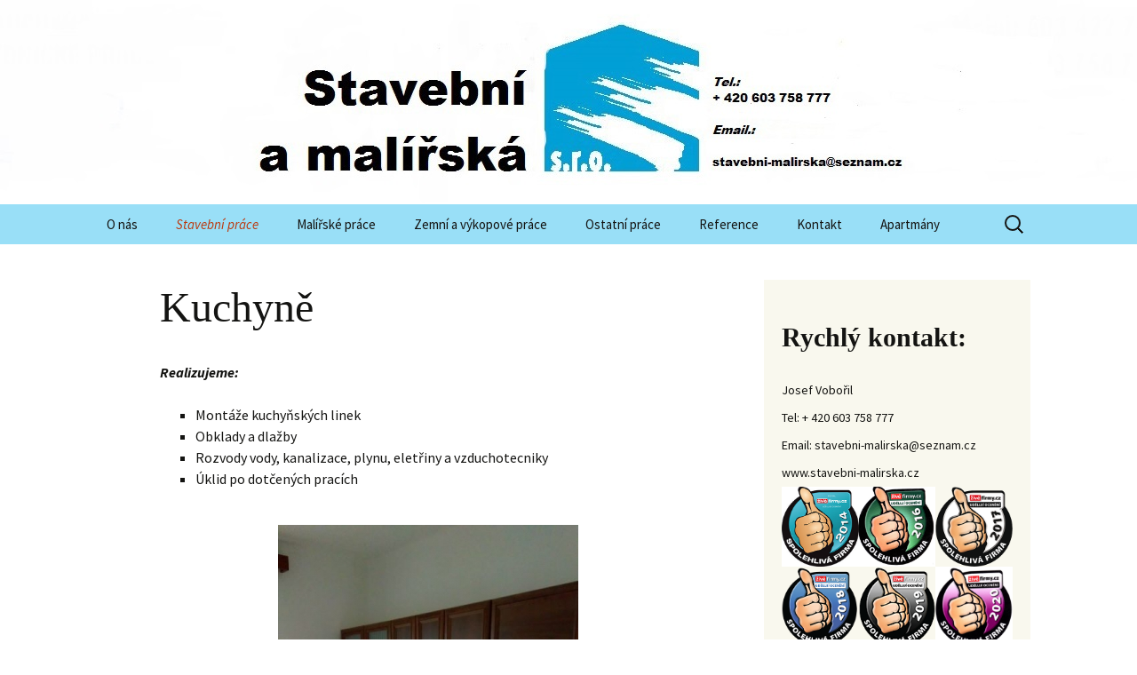

--- FILE ---
content_type: text/html; charset=UTF-8
request_url: http://www.stavebni-malirska.cz/kuchyne/nggallery/image/k023-jpg-1
body_size: 12070
content:
<!DOCTYPE html>
<!--[if IE 7]>
<html class="ie ie7" lang="cs">
<![endif]-->
<!--[if IE 8]>
<html class="ie ie8" lang="cs">
<![endif]-->
<!--[if !(IE 7) & !(IE 8)]><!-->
<html lang="cs">
<!--<![endif]-->
<head>
	<meta charset="UTF-8">
	<meta name="viewport" content="width=device-width">
	<title>Kuchyně | Stavební a malířská</title>
	<link rel="profile" href="http://gmpg.org/xfn/11">
	<link rel="pingback" href="http://www.stavebni-malirska.cz/xmlrpc.php">
	<!--[if lt IE 9]>
	<script src="http://www.stavebni-malirska.cz/wp-content/themes/stavebni/js/html5.js"></script>
	<![endif]-->
	<meta name='robots' content='max-image-preview:large' />

<!-- All in One SEO Pack 2.2.6.2 by Michael Torbert of Semper Fi Web Design[288,324] -->
<meta name="description" itemprop="description" content="Realizujeme:&nbsp; Montáže kuchyňských linek Obklady a dlažby Rozvody vody, kanalizace, plynu, eletřiny a&nbsp;vzduchotecniky Úklid po dotčených" />

<link rel="canonical" href="http://www.stavebni-malirska.cz/kuchyne/" />
<!-- /all in one seo pack -->
<link rel='dns-prefetch' href='//cdnjs.cloudflare.com' />
<link rel='dns-prefetch' href='//use.fontawesome.com' />
<link rel='dns-prefetch' href='//fonts.googleapis.com' />
<link rel="alternate" type="application/rss+xml" title="Stavební a malířská &raquo; RSS zdroj" href="http://www.stavebni-malirska.cz/feed/" />
<link rel="alternate" type="application/rss+xml" title="Stavební a malířská &raquo; RSS komentářů" href="http://www.stavebni-malirska.cz/comments/feed/" />
<link rel="alternate" type="application/rss+xml" title="Stavební a malířská &raquo; RSS komentářů pro Kuchyně" href="http://www.stavebni-malirska.cz/kuchyne/feed/" />
<script type="text/javascript">
window._wpemojiSettings = {"baseUrl":"https:\/\/s.w.org\/images\/core\/emoji\/14.0.0\/72x72\/","ext":".png","svgUrl":"https:\/\/s.w.org\/images\/core\/emoji\/14.0.0\/svg\/","svgExt":".svg","source":{"concatemoji":"http:\/\/www.stavebni-malirska.cz\/wp-includes\/js\/wp-emoji-release.min.js?ver=6.2.8"}};
/*! This file is auto-generated */
!function(e,a,t){var n,r,o,i=a.createElement("canvas"),p=i.getContext&&i.getContext("2d");function s(e,t){p.clearRect(0,0,i.width,i.height),p.fillText(e,0,0);e=i.toDataURL();return p.clearRect(0,0,i.width,i.height),p.fillText(t,0,0),e===i.toDataURL()}function c(e){var t=a.createElement("script");t.src=e,t.defer=t.type="text/javascript",a.getElementsByTagName("head")[0].appendChild(t)}for(o=Array("flag","emoji"),t.supports={everything:!0,everythingExceptFlag:!0},r=0;r<o.length;r++)t.supports[o[r]]=function(e){if(p&&p.fillText)switch(p.textBaseline="top",p.font="600 32px Arial",e){case"flag":return s("\ud83c\udff3\ufe0f\u200d\u26a7\ufe0f","\ud83c\udff3\ufe0f\u200b\u26a7\ufe0f")?!1:!s("\ud83c\uddfa\ud83c\uddf3","\ud83c\uddfa\u200b\ud83c\uddf3")&&!s("\ud83c\udff4\udb40\udc67\udb40\udc62\udb40\udc65\udb40\udc6e\udb40\udc67\udb40\udc7f","\ud83c\udff4\u200b\udb40\udc67\u200b\udb40\udc62\u200b\udb40\udc65\u200b\udb40\udc6e\u200b\udb40\udc67\u200b\udb40\udc7f");case"emoji":return!s("\ud83e\udef1\ud83c\udffb\u200d\ud83e\udef2\ud83c\udfff","\ud83e\udef1\ud83c\udffb\u200b\ud83e\udef2\ud83c\udfff")}return!1}(o[r]),t.supports.everything=t.supports.everything&&t.supports[o[r]],"flag"!==o[r]&&(t.supports.everythingExceptFlag=t.supports.everythingExceptFlag&&t.supports[o[r]]);t.supports.everythingExceptFlag=t.supports.everythingExceptFlag&&!t.supports.flag,t.DOMReady=!1,t.readyCallback=function(){t.DOMReady=!0},t.supports.everything||(n=function(){t.readyCallback()},a.addEventListener?(a.addEventListener("DOMContentLoaded",n,!1),e.addEventListener("load",n,!1)):(e.attachEvent("onload",n),a.attachEvent("onreadystatechange",function(){"complete"===a.readyState&&t.readyCallback()})),(e=t.source||{}).concatemoji?c(e.concatemoji):e.wpemoji&&e.twemoji&&(c(e.twemoji),c(e.wpemoji)))}(window,document,window._wpemojiSettings);
</script>
<style type="text/css">
img.wp-smiley,
img.emoji {
	display: inline !important;
	border: none !important;
	box-shadow: none !important;
	height: 1em !important;
	width: 1em !important;
	margin: 0 0.07em !important;
	vertical-align: -0.1em !important;
	background: none !important;
	padding: 0 !important;
}
</style>
	<link rel='stylesheet' id='wp-block-library-css' href='http://www.stavebni-malirska.cz/wp-includes/css/dist/block-library/style.min.css?ver=6.2.8' type='text/css' media='all' />
<link rel='stylesheet' id='classic-theme-styles-css' href='http://www.stavebni-malirska.cz/wp-includes/css/classic-themes.min.css?ver=6.2.8' type='text/css' media='all' />
<style id='global-styles-inline-css' type='text/css'>
body{--wp--preset--color--black: #000000;--wp--preset--color--cyan-bluish-gray: #abb8c3;--wp--preset--color--white: #ffffff;--wp--preset--color--pale-pink: #f78da7;--wp--preset--color--vivid-red: #cf2e2e;--wp--preset--color--luminous-vivid-orange: #ff6900;--wp--preset--color--luminous-vivid-amber: #fcb900;--wp--preset--color--light-green-cyan: #7bdcb5;--wp--preset--color--vivid-green-cyan: #00d084;--wp--preset--color--pale-cyan-blue: #8ed1fc;--wp--preset--color--vivid-cyan-blue: #0693e3;--wp--preset--color--vivid-purple: #9b51e0;--wp--preset--gradient--vivid-cyan-blue-to-vivid-purple: linear-gradient(135deg,rgba(6,147,227,1) 0%,rgb(155,81,224) 100%);--wp--preset--gradient--light-green-cyan-to-vivid-green-cyan: linear-gradient(135deg,rgb(122,220,180) 0%,rgb(0,208,130) 100%);--wp--preset--gradient--luminous-vivid-amber-to-luminous-vivid-orange: linear-gradient(135deg,rgba(252,185,0,1) 0%,rgba(255,105,0,1) 100%);--wp--preset--gradient--luminous-vivid-orange-to-vivid-red: linear-gradient(135deg,rgba(255,105,0,1) 0%,rgb(207,46,46) 100%);--wp--preset--gradient--very-light-gray-to-cyan-bluish-gray: linear-gradient(135deg,rgb(238,238,238) 0%,rgb(169,184,195) 100%);--wp--preset--gradient--cool-to-warm-spectrum: linear-gradient(135deg,rgb(74,234,220) 0%,rgb(151,120,209) 20%,rgb(207,42,186) 40%,rgb(238,44,130) 60%,rgb(251,105,98) 80%,rgb(254,248,76) 100%);--wp--preset--gradient--blush-light-purple: linear-gradient(135deg,rgb(255,206,236) 0%,rgb(152,150,240) 100%);--wp--preset--gradient--blush-bordeaux: linear-gradient(135deg,rgb(254,205,165) 0%,rgb(254,45,45) 50%,rgb(107,0,62) 100%);--wp--preset--gradient--luminous-dusk: linear-gradient(135deg,rgb(255,203,112) 0%,rgb(199,81,192) 50%,rgb(65,88,208) 100%);--wp--preset--gradient--pale-ocean: linear-gradient(135deg,rgb(255,245,203) 0%,rgb(182,227,212) 50%,rgb(51,167,181) 100%);--wp--preset--gradient--electric-grass: linear-gradient(135deg,rgb(202,248,128) 0%,rgb(113,206,126) 100%);--wp--preset--gradient--midnight: linear-gradient(135deg,rgb(2,3,129) 0%,rgb(40,116,252) 100%);--wp--preset--duotone--dark-grayscale: url('#wp-duotone-dark-grayscale');--wp--preset--duotone--grayscale: url('#wp-duotone-grayscale');--wp--preset--duotone--purple-yellow: url('#wp-duotone-purple-yellow');--wp--preset--duotone--blue-red: url('#wp-duotone-blue-red');--wp--preset--duotone--midnight: url('#wp-duotone-midnight');--wp--preset--duotone--magenta-yellow: url('#wp-duotone-magenta-yellow');--wp--preset--duotone--purple-green: url('#wp-duotone-purple-green');--wp--preset--duotone--blue-orange: url('#wp-duotone-blue-orange');--wp--preset--font-size--small: 13px;--wp--preset--font-size--medium: 20px;--wp--preset--font-size--large: 36px;--wp--preset--font-size--x-large: 42px;--wp--preset--spacing--20: 0.44rem;--wp--preset--spacing--30: 0.67rem;--wp--preset--spacing--40: 1rem;--wp--preset--spacing--50: 1.5rem;--wp--preset--spacing--60: 2.25rem;--wp--preset--spacing--70: 3.38rem;--wp--preset--spacing--80: 5.06rem;--wp--preset--shadow--natural: 6px 6px 9px rgba(0, 0, 0, 0.2);--wp--preset--shadow--deep: 12px 12px 50px rgba(0, 0, 0, 0.4);--wp--preset--shadow--sharp: 6px 6px 0px rgba(0, 0, 0, 0.2);--wp--preset--shadow--outlined: 6px 6px 0px -3px rgba(255, 255, 255, 1), 6px 6px rgba(0, 0, 0, 1);--wp--preset--shadow--crisp: 6px 6px 0px rgba(0, 0, 0, 1);}:where(.is-layout-flex){gap: 0.5em;}body .is-layout-flow > .alignleft{float: left;margin-inline-start: 0;margin-inline-end: 2em;}body .is-layout-flow > .alignright{float: right;margin-inline-start: 2em;margin-inline-end: 0;}body .is-layout-flow > .aligncenter{margin-left: auto !important;margin-right: auto !important;}body .is-layout-constrained > .alignleft{float: left;margin-inline-start: 0;margin-inline-end: 2em;}body .is-layout-constrained > .alignright{float: right;margin-inline-start: 2em;margin-inline-end: 0;}body .is-layout-constrained > .aligncenter{margin-left: auto !important;margin-right: auto !important;}body .is-layout-constrained > :where(:not(.alignleft):not(.alignright):not(.alignfull)){max-width: var(--wp--style--global--content-size);margin-left: auto !important;margin-right: auto !important;}body .is-layout-constrained > .alignwide{max-width: var(--wp--style--global--wide-size);}body .is-layout-flex{display: flex;}body .is-layout-flex{flex-wrap: wrap;align-items: center;}body .is-layout-flex > *{margin: 0;}:where(.wp-block-columns.is-layout-flex){gap: 2em;}.has-black-color{color: var(--wp--preset--color--black) !important;}.has-cyan-bluish-gray-color{color: var(--wp--preset--color--cyan-bluish-gray) !important;}.has-white-color{color: var(--wp--preset--color--white) !important;}.has-pale-pink-color{color: var(--wp--preset--color--pale-pink) !important;}.has-vivid-red-color{color: var(--wp--preset--color--vivid-red) !important;}.has-luminous-vivid-orange-color{color: var(--wp--preset--color--luminous-vivid-orange) !important;}.has-luminous-vivid-amber-color{color: var(--wp--preset--color--luminous-vivid-amber) !important;}.has-light-green-cyan-color{color: var(--wp--preset--color--light-green-cyan) !important;}.has-vivid-green-cyan-color{color: var(--wp--preset--color--vivid-green-cyan) !important;}.has-pale-cyan-blue-color{color: var(--wp--preset--color--pale-cyan-blue) !important;}.has-vivid-cyan-blue-color{color: var(--wp--preset--color--vivid-cyan-blue) !important;}.has-vivid-purple-color{color: var(--wp--preset--color--vivid-purple) !important;}.has-black-background-color{background-color: var(--wp--preset--color--black) !important;}.has-cyan-bluish-gray-background-color{background-color: var(--wp--preset--color--cyan-bluish-gray) !important;}.has-white-background-color{background-color: var(--wp--preset--color--white) !important;}.has-pale-pink-background-color{background-color: var(--wp--preset--color--pale-pink) !important;}.has-vivid-red-background-color{background-color: var(--wp--preset--color--vivid-red) !important;}.has-luminous-vivid-orange-background-color{background-color: var(--wp--preset--color--luminous-vivid-orange) !important;}.has-luminous-vivid-amber-background-color{background-color: var(--wp--preset--color--luminous-vivid-amber) !important;}.has-light-green-cyan-background-color{background-color: var(--wp--preset--color--light-green-cyan) !important;}.has-vivid-green-cyan-background-color{background-color: var(--wp--preset--color--vivid-green-cyan) !important;}.has-pale-cyan-blue-background-color{background-color: var(--wp--preset--color--pale-cyan-blue) !important;}.has-vivid-cyan-blue-background-color{background-color: var(--wp--preset--color--vivid-cyan-blue) !important;}.has-vivid-purple-background-color{background-color: var(--wp--preset--color--vivid-purple) !important;}.has-black-border-color{border-color: var(--wp--preset--color--black) !important;}.has-cyan-bluish-gray-border-color{border-color: var(--wp--preset--color--cyan-bluish-gray) !important;}.has-white-border-color{border-color: var(--wp--preset--color--white) !important;}.has-pale-pink-border-color{border-color: var(--wp--preset--color--pale-pink) !important;}.has-vivid-red-border-color{border-color: var(--wp--preset--color--vivid-red) !important;}.has-luminous-vivid-orange-border-color{border-color: var(--wp--preset--color--luminous-vivid-orange) !important;}.has-luminous-vivid-amber-border-color{border-color: var(--wp--preset--color--luminous-vivid-amber) !important;}.has-light-green-cyan-border-color{border-color: var(--wp--preset--color--light-green-cyan) !important;}.has-vivid-green-cyan-border-color{border-color: var(--wp--preset--color--vivid-green-cyan) !important;}.has-pale-cyan-blue-border-color{border-color: var(--wp--preset--color--pale-cyan-blue) !important;}.has-vivid-cyan-blue-border-color{border-color: var(--wp--preset--color--vivid-cyan-blue) !important;}.has-vivid-purple-border-color{border-color: var(--wp--preset--color--vivid-purple) !important;}.has-vivid-cyan-blue-to-vivid-purple-gradient-background{background: var(--wp--preset--gradient--vivid-cyan-blue-to-vivid-purple) !important;}.has-light-green-cyan-to-vivid-green-cyan-gradient-background{background: var(--wp--preset--gradient--light-green-cyan-to-vivid-green-cyan) !important;}.has-luminous-vivid-amber-to-luminous-vivid-orange-gradient-background{background: var(--wp--preset--gradient--luminous-vivid-amber-to-luminous-vivid-orange) !important;}.has-luminous-vivid-orange-to-vivid-red-gradient-background{background: var(--wp--preset--gradient--luminous-vivid-orange-to-vivid-red) !important;}.has-very-light-gray-to-cyan-bluish-gray-gradient-background{background: var(--wp--preset--gradient--very-light-gray-to-cyan-bluish-gray) !important;}.has-cool-to-warm-spectrum-gradient-background{background: var(--wp--preset--gradient--cool-to-warm-spectrum) !important;}.has-blush-light-purple-gradient-background{background: var(--wp--preset--gradient--blush-light-purple) !important;}.has-blush-bordeaux-gradient-background{background: var(--wp--preset--gradient--blush-bordeaux) !important;}.has-luminous-dusk-gradient-background{background: var(--wp--preset--gradient--luminous-dusk) !important;}.has-pale-ocean-gradient-background{background: var(--wp--preset--gradient--pale-ocean) !important;}.has-electric-grass-gradient-background{background: var(--wp--preset--gradient--electric-grass) !important;}.has-midnight-gradient-background{background: var(--wp--preset--gradient--midnight) !important;}.has-small-font-size{font-size: var(--wp--preset--font-size--small) !important;}.has-medium-font-size{font-size: var(--wp--preset--font-size--medium) !important;}.has-large-font-size{font-size: var(--wp--preset--font-size--large) !important;}.has-x-large-font-size{font-size: var(--wp--preset--font-size--x-large) !important;}
.wp-block-navigation a:where(:not(.wp-element-button)){color: inherit;}
:where(.wp-block-columns.is-layout-flex){gap: 2em;}
.wp-block-pullquote{font-size: 1.5em;line-height: 1.6;}
</style>
<link rel='stylesheet' id='ngg_trigger_buttons-css' href='http://www.stavebni-malirska.cz/wp-content/plugins/nextgen-gallery/products/photocrati_nextgen/modules/nextgen_gallery_display/static/trigger_buttons.css?ver=3.26' type='text/css' media='all' />
<link rel='stylesheet' id='fancybox-0-css' href='http://www.stavebni-malirska.cz/wp-content/plugins/nextgen-gallery/products/photocrati_nextgen/modules/lightbox/static/fancybox/jquery.fancybox-1.3.4.css?ver=3.26' type='text/css' media='all' />
<link rel='stylesheet' id='fontawesome_v4_shim_style-css' href='https://use.fontawesome.com/releases/v5.3.1/css/v4-shims.css?ver=6.2.8' type='text/css' media='all' />
<link rel='stylesheet' id='fontawesome-css' href='https://use.fontawesome.com/releases/v5.3.1/css/all.css?ver=6.2.8' type='text/css' media='all' />
<link rel='stylesheet' id='nextgen_basic_thumbnails_style-css' href='http://www.stavebni-malirska.cz/wp-content/plugins/nextgen-gallery/products/photocrati_nextgen/modules/nextgen_basic_gallery/static/thumbnails/nextgen_basic_thumbnails.css?ver=3.26' type='text/css' media='all' />
<link rel='stylesheet' id='nextgen_pagination_style-css' href='http://www.stavebni-malirska.cz/wp-content/plugins/nextgen-gallery/products/photocrati_nextgen/modules/nextgen_pagination/static/style.css?ver=3.26' type='text/css' media='all' />
<link rel='stylesheet' id='twentythirteen-fonts-css' href='//fonts.googleapis.com/css?family=Source+Sans+Pro%3A300%2C400%2C700%2C300italic%2C400italic%2C700italic&#038;subset=latin%2Clatin-ext' type='text/css' media='all' />
<link rel='stylesheet' id='genericons-css' href='http://www.stavebni-malirska.cz/wp-content/themes/stavebni/genericons/genericons.css?ver=3.03' type='text/css' media='all' />
<link rel='stylesheet' id='twentythirteen-style-css' href='http://www.stavebni-malirska.cz/wp-content/themes/stavebni/style.css?ver=2013-07-18' type='text/css' media='all' />
<!--[if lt IE 9]>
<link rel='stylesheet' id='twentythirteen-ie-css' href='http://www.stavebni-malirska.cz/wp-content/themes/stavebni/css/ie.css?ver=2013-07-18' type='text/css' media='all' />
<![endif]-->
<link rel='stylesheet' id='fancybox-css' href='http://www.stavebni-malirska.cz/wp-content/plugins/easy-fancybox/fancybox/jquery.fancybox-1.3.7.min.css?ver=1.5.7' type='text/css' media='screen' />
<script type='text/javascript' src='http://www.stavebni-malirska.cz/wp-includes/js/jquery/jquery.min.js?ver=3.6.4' id='jquery-core-js'></script>
<script type='text/javascript' src='http://www.stavebni-malirska.cz/wp-includes/js/jquery/jquery-migrate.min.js?ver=3.4.0' id='jquery-migrate-js'></script>
<script type='text/javascript' id='photocrati_ajax-js-extra'>
/* <![CDATA[ */
var photocrati_ajax = {"url":"http:\/\/www.stavebni-malirska.cz\/index.php?photocrati_ajax=1","wp_home_url":"http:\/\/www.stavebni-malirska.cz","wp_site_url":"http:\/\/www.stavebni-malirska.cz","wp_root_url":"http:\/\/www.stavebni-malirska.cz","wp_plugins_url":"http:\/\/www.stavebni-malirska.cz\/wp-content\/plugins","wp_content_url":"http:\/\/www.stavebni-malirska.cz\/wp-content","wp_includes_url":"http:\/\/www.stavebni-malirska.cz\/wp-includes\/","ngg_param_slug":"nggallery"};
/* ]]> */
</script>
<script type='text/javascript' src='http://www.stavebni-malirska.cz/wp-content/plugins/nextgen-gallery/products/photocrati_nextgen/modules/ajax/static/ajax.min.js?ver=3.26' id='photocrati_ajax-js'></script>
<script type='text/javascript' src='http://www.stavebni-malirska.cz/wp-content/plugins/nextgen-gallery/products/photocrati_nextgen/modules/nextgen_basic_gallery/static/thumbnails/nextgen_basic_thumbnails.js?ver=3.26' id='photocrati-nextgen_basic_thumbnails-js'></script>
<script type='text/javascript' src='https://use.fontawesome.com/releases/v5.3.1/js/v4-shims.js?ver=5.3.1' id='fontawesome_v4_shim-js'></script>
<script type='text/javascript' defer integrity="sha384-kW+oWsYx3YpxvjtZjFXqazFpA7UP/MbiY4jvs+RWZo2+N94PFZ36T6TFkc9O3qoB" crossorigin="anonymous" data-auto-replace-svg="false" data-keep-original-source="false" data-search-pseudo-elements src='https://use.fontawesome.com/releases/v5.3.1/js/all.js?ver=5.3.1' id='fontawesome-js'></script>
<script type='text/javascript' src='http://www.stavebni-malirska.cz/wp-content/plugins/nextgen-gallery/products/photocrati_nextgen/modules/nextgen_basic_gallery/static/thumbnails/ajax_pagination.js?ver=3.26' id='nextgen-basic-thumbnails-ajax-pagination-js'></script>
<link rel="https://api.w.org/" href="http://www.stavebni-malirska.cz/wp-json/" /><link rel="alternate" type="application/json" href="http://www.stavebni-malirska.cz/wp-json/wp/v2/pages/63" /><link rel="EditURI" type="application/rsd+xml" title="RSD" href="http://www.stavebni-malirska.cz/xmlrpc.php?rsd" />
<link rel="wlwmanifest" type="application/wlwmanifest+xml" href="http://www.stavebni-malirska.cz/wp-includes/wlwmanifest.xml" />
<meta name="generator" content="WordPress 6.2.8" />
<link rel='shortlink' href='http://www.stavebni-malirska.cz/?p=63' />
<link rel="alternate" type="application/json+oembed" href="http://www.stavebni-malirska.cz/wp-json/oembed/1.0/embed?url=http%3A%2F%2Fwww.stavebni-malirska.cz%2Fkuchyne%2F" />
<link rel="alternate" type="text/xml+oembed" href="http://www.stavebni-malirska.cz/wp-json/oembed/1.0/embed?url=http%3A%2F%2Fwww.stavebni-malirska.cz%2Fkuchyne%2F&#038;format=xml" />
		<link rel="stylesheet" type="text/css" href="http://www.stavebni-malirska.cz/wp-content/plugins/nivo-slider-for-wordpress/css/nivoslider4wp.css" />
		<style>
		#slider{
			width:281px;
			height:106px;
			background:transparent url(http://www.stavebni-malirska.cz/wp-content/plugins/nivo-slider-for-wordpress/css/images/loading.gif) no-repeat 50% 50%;
		}
		.nivo-caption {
			background:#000000;
			color:#ffffff;
		}
		</style>
			<script type="text/javascript" src="http://www.stavebni-malirska.cz/wp-content/plugins/nivo-slider-for-wordpress/js/jquery.nivo.slider.pack.js"></script>
		<script type="text/javascript">
		var $nv4wp = jQuery.noConflict();
		$nv4wp(window).load(function() {
			$nv4wp('#slider').nivoSlider({
				effect:'random',
				slices:15, // For slice animations
				boxCols: 4, // For box animations
				boxRows: 2, // For box animations
				animSpeed:500, // Slide transition speed
				pauseTime:3000, // How long each slide will show
				startSlide:0, // Set starting Slide (0 index)
				directionNav:true, //Next & Prev
				directionNavHide:true, //Only show on hover
				controlNav:true, // 1,2,3... navigation
				controlNavThumbs:false, // Use thumbnails for Control Nav
				controlNavThumbsFromRel:false, // Use image rel for thumbs
				controlNavThumbsSearch: '.jpg', // Replace this with...
				controlNavThumbsReplace: '_thumb.jpg', // ...this in thumb Image src
				keyboardNav:true, //Use left & right arrows
				pauseOnHover:true, //Stop animation while hovering
				manualAdvance:false, //Force manual transitions
				captionOpacity:0.8, //Universal caption opacity
				prevText: 'Prev', // Prev directionNav text
				nextText: 'Next', // Next directionNav text
				beforeChange: function(){}, // Triggers before a slide transition
				afterChange: function(){}, // Triggers after a slide transition
				slideshowEnd: function(){}, // Triggers after all slides have been shown
				lastSlide: function(){}, // Triggers when last slide is shown
				afterLoad: function(){} // Triggers when slider has loaded
			});
		});
		</script>
			<style type="text/css" id="twentythirteen-header-css">
			.site-header {
			background: url(http://www.stavebni-malirska.cz/wp-content/uploads/2018/08/header.jpg) no-repeat scroll top;
			background-size: 1600px auto;
		}
		@media (max-width: 767px) {
			.site-header {
				background-size: 768px auto;
			}
		}
		@media (max-width: 359px) {
			.site-header {
				background-size: 360px auto;
			}
		}
			.site-title,
		.site-description {
			position: absolute;
			clip: rect(1px 1px 1px 1px); /* IE7 */
			clip: rect(1px, 1px, 1px, 1px);
		}
		</style>
	
<!-- Easy FancyBox 1.5.7 using FancyBox 1.3.7 - RavanH (http://status301.net/wordpress-plugins/easy-fancybox/) -->
<script type="text/javascript">
/* <![CDATA[ */
var fb_timeout = null;
var fb_opts = { 'overlayShow' : true, 'hideOnOverlayClick' : true, 'showCloseButton' : true, 'centerOnScroll' : true, 'enableEscapeButton' : true, 'autoScale' : true };
var easy_fancybox_handler = function(){
	/* IMG */
	var fb_IMG_select = 'a[href*=".jpg"]:not(.nofancybox,.pin-it-button), area[href*=".jpg"]:not(.nofancybox), a[href*=".jpeg"]:not(.nofancybox,.pin-it-button), area[href*=".jpeg"]:not(.nofancybox), a[href*=".png"]:not(.nofancybox,.pin-it-button), area[href*=".png"]:not(.nofancybox)';
	jQuery(fb_IMG_select).addClass('fancybox image');
	var fb_IMG_sections = jQuery('div.gallery');
	fb_IMG_sections.each(function() { jQuery(this).find(fb_IMG_select).attr('rel', 'gallery-' + fb_IMG_sections.index(this)); });
	jQuery('a.fancybox, area.fancybox, li.fancybox a:not(li.nofancybox a)').fancybox( jQuery.extend({}, fb_opts, { 'transitionIn' : 'elastic', 'easingIn' : 'easeOutBack', 'transitionOut' : 'elastic', 'easingOut' : 'easeInBack', 'opacity' : false, 'hideOnContentClick' : false, 'titleShow' : true, 'titlePosition' : 'over', 'titleFromAlt' : true, 'showNavArrows' : true, 'enableKeyboardNav' : true, 'cyclic' : false }) );
	/* Auto-click */ 
	jQuery('#fancybox-auto').trigger('click');
}
/* ]]> */
</script>
</head>

<body class="page-template-default page page-id-63 single-author sidebar">
	<div id="page" class="hfeed site">
		<header id="masthead" class="site-header" role="banner">
			<a class="home-link" href="http://www.stavebni-malirska.cz/" title="Stavební a malířská" rel="home">
				<h1 class="site-title">Stavební a malířská</h1>
				<h2 class="site-description">Rekonstrukce, malířské a zednické práce</h2>
			</a>

			<div id="navbar" class="navbar">
				<nav id="site-navigation" class="navigation main-navigation" role="navigation">
					<button class="menu-toggle">Menu</button>
					<a class="screen-reader-text skip-link" href="#content" title="Přejít k obsahu webu">Přejít k obsahu webu</a>
					<div class="menu-hlavni-menu-container"><ul id="primary-menu" class="nav-menu"><li id="menu-item-45" class="menu-item menu-item-type-post_type menu-item-object-page menu-item-home menu-item-45"><a href="http://www.stavebni-malirska.cz/">O nás</a></li>
<li id="menu-item-485" class="menu-item menu-item-type-post_type menu-item-object-page current-menu-ancestor current-menu-parent current_page_parent current_page_ancestor menu-item-has-children menu-item-485"><a href="http://www.stavebni-malirska.cz/stavebni-prace-2/">Stavební práce</a>
<ul class="sub-menu">
	<li id="menu-item-95" class="menu-item menu-item-type-post_type menu-item-object-page menu-item-95"><a href="http://www.stavebni-malirska.cz/zednicke-prace-2/">Zednické práce</a></li>
	<li id="menu-item-91" class="menu-item menu-item-type-post_type menu-item-object-page menu-item-91"><a href="http://www.stavebni-malirska.cz/obklady-a-dlazby/">Obklady a dlažby</a></li>
	<li id="menu-item-240" class="menu-item menu-item-type-post_type menu-item-object-page menu-item-240"><a href="http://www.stavebni-malirska.cz/koupelny/">Koupelny</a></li>
	<li id="menu-item-89" class="menu-item menu-item-type-post_type menu-item-object-page current-menu-item page_item page-item-63 current_page_item menu-item-89"><a href="http://www.stavebni-malirska.cz/kuchyne/" aria-current="page">Kuchyně</a></li>
	<li id="menu-item-94" class="menu-item menu-item-type-post_type menu-item-object-page menu-item-94"><a href="http://www.stavebni-malirska.cz/sadrokartonarske-prace/">Sádrokartonářské práce a kazetové stropy</a></li>
	<li id="menu-item-1021" class="menu-item menu-item-type-post_type menu-item-object-page menu-item-1021"><a href="http://www.stavebni-malirska.cz/zamkove-dlazby-2/">Zámkové dlažby</a></li>
	<li id="menu-item-93" class="menu-item menu-item-type-post_type menu-item-object-page menu-item-93"><a href="http://www.stavebni-malirska.cz/podlaharske-prace/">Podlahářské práce</a></li>
	<li id="menu-item-92" class="menu-item menu-item-type-post_type menu-item-object-page menu-item-92"><a href="http://www.stavebni-malirska.cz/instalaterske-prace/">Instalatérské práce</a></li>
	<li id="menu-item-1301" class="menu-item menu-item-type-post_type menu-item-object-page menu-item-1301"><a href="http://www.stavebni-malirska.cz/upravy-sklepu/">Úpravy sklepů</a></li>
</ul>
</li>
<li id="menu-item-486" class="menu-item menu-item-type-post_type menu-item-object-page menu-item-has-children menu-item-486"><a href="http://www.stavebni-malirska.cz/malirske-prace-3/">Malířské práce</a>
<ul class="sub-menu">
	<li id="menu-item-88" class="menu-item menu-item-type-post_type menu-item-object-page menu-item-88"><a href="http://www.stavebni-malirska.cz/malirske-prace-2/">Malování</a></li>
	<li id="menu-item-87" class="menu-item menu-item-type-post_type menu-item-object-page menu-item-87"><a href="http://www.stavebni-malirska.cz/nateracske-prace/">Natěračské práce</a></li>
	<li id="menu-item-86" class="menu-item menu-item-type-post_type menu-item-object-page menu-item-86"><a href="http://www.stavebni-malirska.cz/tapetarske-prace/">Tapetářské práce</a></li>
	<li id="menu-item-85" class="menu-item menu-item-type-post_type menu-item-object-page menu-item-85"><a href="http://www.stavebni-malirska.cz/specialni-malby/">Speciální malby</a></li>
	<li id="menu-item-84" class="menu-item menu-item-type-post_type menu-item-object-page menu-item-84"><a href="http://www.stavebni-malirska.cz/fasady/">Fasády</a></li>
</ul>
</li>
<li id="menu-item-1413" class="menu-item menu-item-type-post_type menu-item-object-page menu-item-1413"><a href="http://www.stavebni-malirska.cz/zemni-a-vykopove-prace-2/">Zemní a výkopové práce</a></li>
<li id="menu-item-50" class="menu-item menu-item-type-post_type menu-item-object-page menu-item-has-children menu-item-50"><a href="http://www.stavebni-malirska.cz/ostatni-prace/">Ostatní práce</a>
<ul class="sub-menu">
	<li id="menu-item-81" class="menu-item menu-item-type-post_type menu-item-object-page menu-item-81"><a href="http://www.stavebni-malirska.cz/piskoviste/">Pískoviště</a></li>
	<li id="menu-item-82" class="menu-item menu-item-type-post_type menu-item-object-page menu-item-82"><a href="http://www.stavebni-malirska.cz/vyklizeni-a-stehovani/">Vyklízení a stěhování</a></li>
	<li id="menu-item-1046" class="menu-item menu-item-type-post_type menu-item-object-page menu-item-1046"><a href="http://www.stavebni-malirska.cz/cisteni-kobercu-a-sedacek/">Čištění koberců a sedaček</a></li>
</ul>
</li>
<li id="menu-item-38" class="menu-item menu-item-type-post_type menu-item-object-page menu-item-38"><a href="http://www.stavebni-malirska.cz/reference/">Reference</a></li>
<li id="menu-item-31" class="menu-item menu-item-type-post_type menu-item-object-page menu-item-31"><a href="http://www.stavebni-malirska.cz/kontakt/">Kontakt</a></li>
<li id="menu-item-1576" class="menu-item menu-item-type-post_type menu-item-object-page menu-item-1576"><a title="Apartmány " href="http://www.stavebni-malirska.cz/www-umonoskiera-cz/">Apartmány</a></li>
</ul></div>					<form role="search" method="get" class="search-form" action="http://www.stavebni-malirska.cz/">
				<label>
					<span class="screen-reader-text">Vyhledávání</span>
					<input type="search" class="search-field" placeholder="Hledat &hellip;" value="" name="s" />
				</label>
				<input type="submit" class="search-submit" value="Hledat" />
			</form>				</nav><!-- #site-navigation -->
			</div><!-- #navbar -->
		</header><!-- #masthead -->

		<div id="main" class="site-main">

	<div id="primary" class="content-area">
		<div id="content" class="site-content" role="main">

						
				<article id="post-63" class="post-63 page type-page status-publish hentry">
					<header class="entry-header">
						
						<h1 class="entry-title">Kuchyně</h1>
					</header><!-- .entry-header -->

					<div class="entry-content">
						<p align="left"><b><i>Realizujeme:&nbsp;</i></b></p>
<ul>
<li>Montáže kuchyňských linek</li>
<li>Obklady a dlažby</li>
<li>Rozvody vody, kanalizace, plynu, eletřiny a&nbsp;vzduchotecniky</li>
<li>Úklid po dotčených pracích</li>
</ul>
<p>
<div class="ngg-galleryoverview carousel-view "
	id="ngg-gallery-3da949e9240f7d6e50592d325cd4ed0f-1">

    <div class="ngg-basic-thumbnails-carousel">
                <a href="http://www.stavebni-malirska.cz/wp-content/gallery/kuchyne/kb021.jpg"
           title=""
           data-src="http://www.stavebni-malirska.cz/wp-content/gallery/kuchyne/current_image/current_image_kb021.jpg"
           data-thumbnail="http://www.stavebni-malirska.cz/wp-content/gallery/kuchyne/thumbs/thumbs_kb021.jpg"
           data-current_image-id="457"
           data-title="kb021.jpg"
           data-description=""
           data-current_image-slug=""
            class="ngg-fancybox" rel="3da949e9240f7d6e50592d325cd4ed0f">
            <img title="kb021.jpg"
                 alt="kb021.jpg"
                 src="http://www.stavebni-malirska.cz/wp-content/gallery/kuchyne/kb021.jpg"
                 width="338"
                 height="600"
                 style="max-width: 338px;"/>
        </a>
    </div>

    <div class="ngg-basic-thumbnails-carousel-list">
                                        <div id="ngg-image-0"
                         class="ngg-basic-thumbnails-carousel-thumbnail" >
                                                                            <div class="ngg-gallery-thumbnail">
                                <a href="http://www.stavebni-malirska.cz/kuchyne/nggallery/image/kb021-jpg"
                                   title="">
                                    <img title="kb021.jpg"
                                         alt="kb021.jpg"
                                         src="http://www.stavebni-malirska.cz/wp-content/gallery/kuchyne/thumbs/thumbs_kb021.jpg"
                                         width="120"
                                         height="90"/>
                                </a>
                            </div>
                                            </div>
                                                <div id="ngg-image-1"
                         class="ngg-basic-thumbnails-carousel-thumbnail" >
                                                                            <div class="ngg-gallery-thumbnail">
                                <a href="http://www.stavebni-malirska.cz/kuchyne/nggallery/image/kb020-jpg"
                                   title="">
                                    <img title="kb020.jpg"
                                         alt="kb020.jpg"
                                         src="http://www.stavebni-malirska.cz/wp-content/gallery/kuchyne/thumbs/thumbs_kb020.jpg"
                                         width="120"
                                         height="90"/>
                                </a>
                            </div>
                                            </div>
                                                <div id="ngg-image-2"
                         class="ngg-basic-thumbnails-carousel-thumbnail" >
                                                                            <div class="ngg-gallery-thumbnail">
                                <a href="http://www.stavebni-malirska.cz/kuchyne/nggallery/image/kb019-jpg"
                                   title="">
                                    <img title="kb019.jpg"
                                         alt="kb019.jpg"
                                         src="http://www.stavebni-malirska.cz/wp-content/gallery/kuchyne/thumbs/thumbs_kb019.jpg"
                                         width="120"
                                         height="90"/>
                                </a>
                            </div>
                                            </div>
                                                <div id="ngg-image-3"
                         class="ngg-basic-thumbnails-carousel-thumbnail" >
                                                                            <div class="ngg-gallery-thumbnail">
                                <a href="http://www.stavebni-malirska.cz/kuchyne/nggallery/image/kb018-jpg"
                                   title="">
                                    <img title="kb018.jpg"
                                         alt="kb018.jpg"
                                         src="http://www.stavebni-malirska.cz/wp-content/gallery/kuchyne/thumbs/thumbs_kb018.jpg"
                                         width="120"
                                         height="90"/>
                                </a>
                            </div>
                                            </div>
                                                <div id="ngg-image-4"
                         class="ngg-basic-thumbnails-carousel-thumbnail" >
                                                                            <div class="ngg-gallery-thumbnail">
                                <a href="http://www.stavebni-malirska.cz/kuchyne/nggallery/image/kb017-jpg"
                                   title="">
                                    <img title="kb017.jpg"
                                         alt="kb017.jpg"
                                         src="http://www.stavebni-malirska.cz/wp-content/gallery/kuchyne/thumbs/thumbs_kb017.jpg"
                                         width="120"
                                         height="90"/>
                                </a>
                            </div>
                                            </div>
                                                <div id="ngg-image-5"
                         class="ngg-basic-thumbnails-carousel-thumbnail" >
                                                                            <div class="ngg-gallery-thumbnail">
                                <a href="http://www.stavebni-malirska.cz/kuchyne/nggallery/image/kb016-jpg"
                                   title="">
                                    <img title="kb016.jpg"
                                         alt="kb016.jpg"
                                         src="http://www.stavebni-malirska.cz/wp-content/gallery/kuchyne/thumbs/thumbs_kb016.jpg"
                                         width="120"
                                         height="90"/>
                                </a>
                            </div>
                                            </div>
                                                <div id="ngg-image-6"
                         class="ngg-basic-thumbnails-carousel-thumbnail" >
                                                                            <div class="ngg-gallery-thumbnail">
                                <a href="http://www.stavebni-malirska.cz/kuchyne/nggallery/image/kb015-jpg"
                                   title="">
                                    <img title="kb015.jpg"
                                         alt="kb015.jpg"
                                         src="http://www.stavebni-malirska.cz/wp-content/gallery/kuchyne/thumbs/thumbs_kb015.jpg"
                                         width="120"
                                         height="90"/>
                                </a>
                            </div>
                                            </div>
                                                <div id="ngg-image-7"
                         class="ngg-basic-thumbnails-carousel-thumbnail" >
                                                                            <div class="ngg-gallery-thumbnail">
                                <a href="http://www.stavebni-malirska.cz/kuchyne/nggallery/image/kb014-jpg"
                                   title="">
                                    <img title="kb014.jpg"
                                         alt="kb014.jpg"
                                         src="http://www.stavebni-malirska.cz/wp-content/gallery/kuchyne/thumbs/thumbs_kb014.jpg"
                                         width="120"
                                         height="90"/>
                                </a>
                            </div>
                                            </div>
                                                <div id="ngg-image-8"
                         class="ngg-basic-thumbnails-carousel-thumbnail" >
                                                                            <div class="ngg-gallery-thumbnail">
                                <a href="http://www.stavebni-malirska.cz/kuchyne/nggallery/image/kb013-jpg"
                                   title="">
                                    <img title="kb013.jpg"
                                         alt="kb013.jpg"
                                         src="http://www.stavebni-malirska.cz/wp-content/gallery/kuchyne/thumbs/thumbs_kb013.jpg"
                                         width="120"
                                         height="90"/>
                                </a>
                            </div>
                                            </div>
                                                <div id="ngg-image-9"
                         class="ngg-basic-thumbnails-carousel-thumbnail" >
                                                                            <div class="ngg-gallery-thumbnail">
                                <a href="http://www.stavebni-malirska.cz/kuchyne/nggallery/image/kb012-jpg"
                                   title="">
                                    <img title="kb012.jpg"
                                         alt="kb012.jpg"
                                         src="http://www.stavebni-malirska.cz/wp-content/gallery/kuchyne/thumbs/thumbs_kb012.jpg"
                                         width="120"
                                         height="90"/>
                                </a>
                            </div>
                                            </div>
                                                <div id="ngg-image-10"
                         class="ngg-basic-thumbnails-carousel-thumbnail" >
                                                                            <div class="ngg-gallery-thumbnail">
                                <a href="http://www.stavebni-malirska.cz/kuchyne/nggallery/image/kb011-jpg"
                                   title="">
                                    <img title="kb011.jpg"
                                         alt="kb011.jpg"
                                         src="http://www.stavebni-malirska.cz/wp-content/gallery/kuchyne/thumbs/thumbs_kb011.jpg"
                                         width="120"
                                         height="90"/>
                                </a>
                            </div>
                                            </div>
                                                <div id="ngg-image-11"
                         class="ngg-basic-thumbnails-carousel-thumbnail" >
                                                                            <div class="ngg-gallery-thumbnail">
                                <a href="http://www.stavebni-malirska.cz/kuchyne/nggallery/image/kb010-jpg"
                                   title="">
                                    <img title="kb010.jpg"
                                         alt="kb010.jpg"
                                         src="http://www.stavebni-malirska.cz/wp-content/gallery/kuchyne/thumbs/thumbs_kb010.jpg"
                                         width="120"
                                         height="90"/>
                                </a>
                            </div>
                                            </div>
                                                <div id="ngg-image-12"
                         class="ngg-basic-thumbnails-carousel-thumbnail" >
                                                                            <div class="ngg-gallery-thumbnail">
                                <a href="http://www.stavebni-malirska.cz/kuchyne/nggallery/image/kb009-jpg"
                                   title="">
                                    <img title="kb009"
                                         alt="kb009"
                                         src="http://www.stavebni-malirska.cz/wp-content/gallery/kuchyne/thumbs/thumbs_kb009.JPG"
                                         width="120"
                                         height="90"/>
                                </a>
                            </div>
                                            </div>
                                                <div id="ngg-image-13"
                         class="ngg-basic-thumbnails-carousel-thumbnail" >
                                                                            <div class="ngg-gallery-thumbnail">
                                <a href="http://www.stavebni-malirska.cz/kuchyne/nggallery/image/kb008-jpg"
                                   title="">
                                    <img title="kb008"
                                         alt="kb008"
                                         src="http://www.stavebni-malirska.cz/wp-content/gallery/kuchyne/thumbs/thumbs_kb008.JPG"
                                         width="120"
                                         height="90"/>
                                </a>
                            </div>
                                            </div>
                                                <div id="ngg-image-14"
                         class="ngg-basic-thumbnails-carousel-thumbnail" >
                                                                            <div class="ngg-gallery-thumbnail">
                                <a href="http://www.stavebni-malirska.cz/kuchyne/nggallery/image/kb007-jpg"
                                   title="">
                                    <img title="kb007"
                                         alt="kb007"
                                         src="http://www.stavebni-malirska.cz/wp-content/gallery/kuchyne/thumbs/thumbs_kb007.JPG"
                                         width="120"
                                         height="90"/>
                                </a>
                            </div>
                                            </div>
                                                <div id="ngg-image-15"
                         class="ngg-basic-thumbnails-carousel-thumbnail" >
                                                                            <div class="ngg-gallery-thumbnail">
                                <a href="http://www.stavebni-malirska.cz/kuchyne/nggallery/image/kb006-jpg"
                                   title="">
                                    <img title="kb006"
                                         alt="kb006"
                                         src="http://www.stavebni-malirska.cz/wp-content/gallery/kuchyne/thumbs/thumbs_kb006.JPG"
                                         width="120"
                                         height="90"/>
                                </a>
                            </div>
                                            </div>
                                                <div id="ngg-image-16"
                         class="ngg-basic-thumbnails-carousel-thumbnail" >
                                                                            <div class="ngg-gallery-thumbnail">
                                <a href="http://www.stavebni-malirska.cz/kuchyne/nggallery/image/kb005-jpg"
                                   title="">
                                    <img title="kb005"
                                         alt="kb005"
                                         src="http://www.stavebni-malirska.cz/wp-content/gallery/kuchyne/thumbs/thumbs_kb005.JPG"
                                         width="120"
                                         height="90"/>
                                </a>
                            </div>
                                            </div>
                                                <div id="ngg-image-17"
                         class="ngg-basic-thumbnails-carousel-thumbnail" >
                                                                            <div class="ngg-gallery-thumbnail">
                                <a href="http://www.stavebni-malirska.cz/kuchyne/nggallery/image/kb004-jpg"
                                   title="">
                                    <img title="kb004"
                                         alt="kb004"
                                         src="http://www.stavebni-malirska.cz/wp-content/gallery/kuchyne/thumbs/thumbs_kb004.jpg"
                                         width="120"
                                         height="90"/>
                                </a>
                            </div>
                                            </div>
                                                <div id="ngg-image-18"
                         class="ngg-basic-thumbnails-carousel-thumbnail" >
                                                                            <div class="ngg-gallery-thumbnail">
                                <a href="http://www.stavebni-malirska.cz/kuchyne/nggallery/image/kb003-jpg"
                                   title="">
                                    <img title="kb003"
                                         alt="kb003"
                                         src="http://www.stavebni-malirska.cz/wp-content/gallery/kuchyne/thumbs/thumbs_kb003.JPG"
                                         width="120"
                                         height="90"/>
                                </a>
                            </div>
                                            </div>
                                                <div id="ngg-image-19"
                         class="ngg-basic-thumbnails-carousel-thumbnail" >
                                                                            <div class="ngg-gallery-thumbnail">
                                <a href="http://www.stavebni-malirska.cz/kuchyne/nggallery/image/kb002-jpg"
                                   title="">
                                    <img title="kb002"
                                         alt="kb002"
                                         src="http://www.stavebni-malirska.cz/wp-content/gallery/kuchyne/thumbs/thumbs_kb002.JPG"
                                         width="120"
                                         height="90"/>
                                </a>
                            </div>
                                            </div>
                                        </div>

            <div class="slideshowlink">
            <a href='http://www.stavebni-malirska.cz/kuchyne/nggallery/pid--k023-jpg-1/slideshow'>&#091;Ukázat prezentaci kuchyně byty&#093;</a>
        </div>
    
            <div class='ngg-navigation'><span class='current'>1</span>
<a class='page-numbers' data-pageid='2' href='http://www.stavebni-malirska.cz/kuchyne/nggallery/pid--k023-jpg-1/page/2'>2</a>
<a class='prev' href='http://www.stavebni-malirska.cz/kuchyne/nggallery/pid--k023-jpg-1/page/2' data-pageid=2>&#9658;</a></div>    </div>

<br />

<div class="ngg-galleryoverview carousel-view "
	id="ngg-gallery-cf657bb6c8fb2117ce0f4c89f79d8a7b-1">

    <div class="ngg-basic-thumbnails-carousel">
                <a href="http://www.stavebni-malirska.cz/wp-content/gallery/kuchyne-skoly/k023.jpg"
           title=""
           data-src="http://www.stavebni-malirska.cz/wp-content/gallery/kuchyne-skoly/current_image/current_image_k023.jpg"
           data-thumbnail="http://www.stavebni-malirska.cz/wp-content/gallery/kuchyne-skoly/thumbs/thumbs_k023.jpg"
           data-current_image-id="338"
           data-title="k023.jpg"
           data-description=""
           data-current_image-slug=""
            class="ngg-fancybox" rel="cf657bb6c8fb2117ce0f4c89f79d8a7b">
            <img title="k023.jpg"
                 alt="k023.jpg"
                 src="http://www.stavebni-malirska.cz/wp-content/gallery/kuchyne-skoly/k023.jpg"
                 width="600"
                 height="450"
                 style="max-width: 600px;"/>
        </a>
    </div>

    <div class="ngg-basic-thumbnails-carousel-list">
                                        <div id="ngg-image-0"
                         class="ngg-basic-thumbnails-carousel-thumbnail" >
                                                                            <div class="ngg-gallery-thumbnail">
                                <a href="http://www.stavebni-malirska.cz/kuchyne/nggallery/image/k026-jpg-1"
                                   title="">
                                    <img title="k026.jpg"
                                         alt="k026.jpg"
                                         src="http://www.stavebni-malirska.cz/wp-content/gallery/kuchyne-skoly/thumbs/thumbs_k026.jpg"
                                         width="120"
                                         height="90"/>
                                </a>
                            </div>
                                            </div>
                                                <div id="ngg-image-1"
                         class="ngg-basic-thumbnails-carousel-thumbnail" >
                                                                            <div class="ngg-gallery-thumbnail">
                                <a href="http://www.stavebni-malirska.cz/kuchyne/nggallery/image/k025-jpg-1"
                                   title="">
                                    <img title="k025.jpg"
                                         alt="k025.jpg"
                                         src="http://www.stavebni-malirska.cz/wp-content/gallery/kuchyne-skoly/thumbs/thumbs_k025.jpg"
                                         width="120"
                                         height="90"/>
                                </a>
                            </div>
                                            </div>
                                                <div id="ngg-image-2"
                         class="ngg-basic-thumbnails-carousel-thumbnail" >
                                                                            <div class="ngg-gallery-thumbnail">
                                <a href="http://www.stavebni-malirska.cz/kuchyne/nggallery/image/k024-jpg-1"
                                   title="">
                                    <img title="k024.jpg"
                                         alt="k024.jpg"
                                         src="http://www.stavebni-malirska.cz/wp-content/gallery/kuchyne-skoly/thumbs/thumbs_k024.jpg"
                                         width="120"
                                         height="90"/>
                                </a>
                            </div>
                                            </div>
                                                <div id="ngg-image-3"
                         class="ngg-basic-thumbnails-carousel-thumbnail" >
                                                                            <div class="ngg-gallery-thumbnail">
                                <a href="http://www.stavebni-malirska.cz/kuchyne/nggallery/image/k023-jpg-1"
                                   title="">
                                    <img title="k023.jpg"
                                         alt="k023.jpg"
                                         src="http://www.stavebni-malirska.cz/wp-content/gallery/kuchyne-skoly/thumbs/thumbs_k023.jpg"
                                         width="120"
                                         height="90"/>
                                </a>
                            </div>
                                            </div>
                                                <div id="ngg-image-4"
                         class="ngg-basic-thumbnails-carousel-thumbnail" >
                                                                            <div class="ngg-gallery-thumbnail">
                                <a href="http://www.stavebni-malirska.cz/kuchyne/nggallery/image/k022-jpg-1"
                                   title="">
                                    <img title="k022.jpg"
                                         alt="k022.jpg"
                                         src="http://www.stavebni-malirska.cz/wp-content/gallery/kuchyne-skoly/thumbs/thumbs_k022.jpg"
                                         width="120"
                                         height="90"/>
                                </a>
                            </div>
                                            </div>
                                                <div id="ngg-image-5"
                         class="ngg-basic-thumbnails-carousel-thumbnail" >
                                                                            <div class="ngg-gallery-thumbnail">
                                <a href="http://www.stavebni-malirska.cz/kuchyne/nggallery/image/k021-jpg-1"
                                   title="">
                                    <img title="k021.jpg"
                                         alt="k021.jpg"
                                         src="http://www.stavebni-malirska.cz/wp-content/gallery/kuchyne-skoly/thumbs/thumbs_k021.jpg"
                                         width="120"
                                         height="90"/>
                                </a>
                            </div>
                                            </div>
                                                <div id="ngg-image-6"
                         class="ngg-basic-thumbnails-carousel-thumbnail" >
                                                                            <div class="ngg-gallery-thumbnail">
                                <a href="http://www.stavebni-malirska.cz/kuchyne/nggallery/image/k020-jpg-2"
                                   title="">
                                    <img title="k020.JPG"
                                         alt="k020.JPG"
                                         src="http://www.stavebni-malirska.cz/wp-content/gallery/kuchyne-skoly/thumbs/thumbs_k020.JPG"
                                         width="120"
                                         height="90"/>
                                </a>
                            </div>
                                            </div>
                                                <div id="ngg-image-7"
                         class="ngg-basic-thumbnails-carousel-thumbnail" >
                                                                            <div class="ngg-gallery-thumbnail">
                                <a href="http://www.stavebni-malirska.cz/kuchyne/nggallery/image/k019-jpg-2"
                                   title="">
                                    <img title="k019.JPG"
                                         alt="k019.JPG"
                                         src="http://www.stavebni-malirska.cz/wp-content/gallery/kuchyne-skoly/thumbs/thumbs_k019.JPG"
                                         width="120"
                                         height="90"/>
                                </a>
                            </div>
                                            </div>
                                                <div id="ngg-image-8"
                         class="ngg-basic-thumbnails-carousel-thumbnail" >
                                                                            <div class="ngg-gallery-thumbnail">
                                <a href="http://www.stavebni-malirska.cz/kuchyne/nggallery/image/k018-jpg-2"
                                   title="">
                                    <img title="k018.JPG"
                                         alt="k018.JPG"
                                         src="http://www.stavebni-malirska.cz/wp-content/gallery/kuchyne-skoly/thumbs/thumbs_k018.JPG"
                                         width="120"
                                         height="90"/>
                                </a>
                            </div>
                                            </div>
                                                <div id="ngg-image-9"
                         class="ngg-basic-thumbnails-carousel-thumbnail" >
                                                                            <div class="ngg-gallery-thumbnail">
                                <a href="http://www.stavebni-malirska.cz/kuchyne/nggallery/image/k017-jpg-2"
                                   title="">
                                    <img title="k017.JPG"
                                         alt="k017.JPG"
                                         src="http://www.stavebni-malirska.cz/wp-content/gallery/kuchyne-skoly/thumbs/thumbs_k017.JPG"
                                         width="120"
                                         height="90"/>
                                </a>
                            </div>
                                            </div>
                                                <div id="ngg-image-10"
                         class="ngg-basic-thumbnails-carousel-thumbnail" >
                                                                            <div class="ngg-gallery-thumbnail">
                                <a href="http://www.stavebni-malirska.cz/kuchyne/nggallery/image/k016-jpg-2"
                                   title="">
                                    <img title="k016.JPG"
                                         alt="k016.JPG"
                                         src="http://www.stavebni-malirska.cz/wp-content/gallery/kuchyne-skoly/thumbs/thumbs_k016.JPG"
                                         width="120"
                                         height="90"/>
                                </a>
                            </div>
                                            </div>
                                                <div id="ngg-image-11"
                         class="ngg-basic-thumbnails-carousel-thumbnail" >
                                                                            <div class="ngg-gallery-thumbnail">
                                <a href="http://www.stavebni-malirska.cz/kuchyne/nggallery/image/k015-jpg-2"
                                   title="">
                                    <img title="k015.JPG"
                                         alt="k015.JPG"
                                         src="http://www.stavebni-malirska.cz/wp-content/gallery/kuchyne-skoly/thumbs/thumbs_k015.JPG"
                                         width="120"
                                         height="90"/>
                                </a>
                            </div>
                                            </div>
                                                <div id="ngg-image-12"
                         class="ngg-basic-thumbnails-carousel-thumbnail" >
                                                                            <div class="ngg-gallery-thumbnail">
                                <a href="http://www.stavebni-malirska.cz/kuchyne/nggallery/image/k014-jpg-2"
                                   title="">
                                    <img title="k014.JPG"
                                         alt="k014.JPG"
                                         src="http://www.stavebni-malirska.cz/wp-content/gallery/kuchyne-skoly/thumbs/thumbs_k014.JPG"
                                         width="120"
                                         height="90"/>
                                </a>
                            </div>
                                            </div>
                                                <div id="ngg-image-13"
                         class="ngg-basic-thumbnails-carousel-thumbnail" >
                                                                            <div class="ngg-gallery-thumbnail">
                                <a href="http://www.stavebni-malirska.cz/kuchyne/nggallery/image/k013-jpg-2"
                                   title="">
                                    <img title="k013.JPG"
                                         alt="k013.JPG"
                                         src="http://www.stavebni-malirska.cz/wp-content/gallery/kuchyne-skoly/thumbs/thumbs_k013.JPG"
                                         width="120"
                                         height="90"/>
                                </a>
                            </div>
                                            </div>
                                                <div id="ngg-image-14"
                         class="ngg-basic-thumbnails-carousel-thumbnail" >
                                                                            <div class="ngg-gallery-thumbnail">
                                <a href="http://www.stavebni-malirska.cz/kuchyne/nggallery/image/k012-jpg-2"
                                   title="">
                                    <img title="k012.JPG"
                                         alt="k012.JPG"
                                         src="http://www.stavebni-malirska.cz/wp-content/gallery/kuchyne-skoly/thumbs/thumbs_k012.JPG"
                                         width="120"
                                         height="90"/>
                                </a>
                            </div>
                                            </div>
                                                <div id="ngg-image-15"
                         class="ngg-basic-thumbnails-carousel-thumbnail" >
                                                                            <div class="ngg-gallery-thumbnail">
                                <a href="http://www.stavebni-malirska.cz/kuchyne/nggallery/image/k011-jpg-2"
                                   title="">
                                    <img title="k011.JPG"
                                         alt="k011.JPG"
                                         src="http://www.stavebni-malirska.cz/wp-content/gallery/kuchyne-skoly/thumbs/thumbs_k011.JPG"
                                         width="120"
                                         height="90"/>
                                </a>
                            </div>
                                            </div>
                                                <div id="ngg-image-16"
                         class="ngg-basic-thumbnails-carousel-thumbnail" >
                                                                            <div class="ngg-gallery-thumbnail">
                                <a href="http://www.stavebni-malirska.cz/kuchyne/nggallery/image/k010-jpg-2"
                                   title="">
                                    <img title="k010.jpg"
                                         alt="k010.jpg"
                                         src="http://www.stavebni-malirska.cz/wp-content/gallery/kuchyne-skoly/thumbs/thumbs_k010.jpg"
                                         width="120"
                                         height="90"/>
                                </a>
                            </div>
                                            </div>
                                                <div id="ngg-image-17"
                         class="ngg-basic-thumbnails-carousel-thumbnail" >
                                                                            <div class="ngg-gallery-thumbnail">
                                <a href="http://www.stavebni-malirska.cz/kuchyne/nggallery/image/k009-jpg-2"
                                   title="">
                                    <img title="k009.jpg"
                                         alt="k009.jpg"
                                         src="http://www.stavebni-malirska.cz/wp-content/gallery/kuchyne-skoly/thumbs/thumbs_k009.jpg"
                                         width="120"
                                         height="90"/>
                                </a>
                            </div>
                                            </div>
                                                <div id="ngg-image-18"
                         class="ngg-basic-thumbnails-carousel-thumbnail" >
                                                                            <div class="ngg-gallery-thumbnail">
                                <a href="http://www.stavebni-malirska.cz/kuchyne/nggallery/image/k008-jpg-2"
                                   title="">
                                    <img title="k008.jpg"
                                         alt="k008.jpg"
                                         src="http://www.stavebni-malirska.cz/wp-content/gallery/kuchyne-skoly/thumbs/thumbs_k008.jpg"
                                         width="120"
                                         height="90"/>
                                </a>
                            </div>
                                            </div>
                                                <div id="ngg-image-19"
                         class="ngg-basic-thumbnails-carousel-thumbnail" >
                                                                            <div class="ngg-gallery-thumbnail">
                                <a href="http://www.stavebni-malirska.cz/kuchyne/nggallery/image/k007-jpg-2"
                                   title="">
                                    <img title="k007.jpg"
                                         alt="k007.jpg"
                                         src="http://www.stavebni-malirska.cz/wp-content/gallery/kuchyne-skoly/thumbs/thumbs_k007.jpg"
                                         width="120"
                                         height="90"/>
                                </a>
                            </div>
                                            </div>
                                        </div>

            <div class="slideshowlink">
            <a href='http://www.stavebni-malirska.cz/kuchyne/nggallery/pid--k023-jpg-1/slideshow'>&#091;Ukázat prezentaci kuchyně školní zařízení&#093;</a>
        </div>
    
            <div class='ngg-navigation'><span class='current'>1</span>
<a class='page-numbers' data-pageid='2' href='http://www.stavebni-malirska.cz/kuchyne/nggallery/pid--k023-jpg-1/page/2'>2</a>
<a class='prev' href='http://www.stavebni-malirska.cz/kuchyne/nggallery/pid--k023-jpg-1/page/2' data-pageid=2>&#9658;</a></div>    </div>

</p>
											</div><!-- .entry-content -->

					<footer class="entry-meta">
											</footer><!-- .entry-meta -->
				</article><!-- #post -->

				
<div id="comments" class="comments-area">

	
	
</div><!-- #comments -->			
		</div><!-- #content -->
	</div><!-- #primary -->

	<div id="tertiary" class="sidebar-container" role="complementary">
		<div class="sidebar-inner">
			<div class="widget-area">
				<aside id="block-21" class="widget widget_block">
<div class="wp-block-columns is-layout-flex wp-container-4">
<div class="wp-block-column is-layout-flow" style="flex-basis:100%">
<h2 class="wp-block-heading"><strong>Rychlý kontakt:</strong></h2>



<ul><li>Josef Vobořil</li><li>Tel: + 420 603 758 777</li><li>Email: stavebni-malirska@seznam.cz</li><li>www.stavebni-malirska.cz</li></ul>



<figure class="wp-block-gallery has-nested-images columns-default is-cropped wp-block-gallery-1 is-layout-flex">
<figure class="wp-block-image size-large"><img decoding="async" loading="lazy" width="250" height="261" src="https://www.stavebni-malirska.cz/wp-content/uploads/2022/04/spolehliva-firma-2014-2.jpg" alt="" class="wp-image-1565"/></figure>



<figure class="wp-block-image size-large"><img decoding="async" loading="lazy" width="600" height="597" src="https://www.stavebni-malirska.cz/wp-content/uploads/2022/04/spolehliva-firma-2016-2.jpg" alt="" class="wp-image-1569" srcset="http://www.stavebni-malirska.cz/wp-content/uploads/2022/04/spolehliva-firma-2016-2.jpg 600w, http://www.stavebni-malirska.cz/wp-content/uploads/2022/04/spolehliva-firma-2016-2-300x300.jpg 300w, http://www.stavebni-malirska.cz/wp-content/uploads/2022/04/spolehliva-firma-2016-2-150x150.jpg 150w" sizes="(max-width: 600px) 100vw, 600px" /></figure>



<figure class="wp-block-image size-large"><img decoding="async" loading="lazy" width="250" height="250" src="https://www.stavebni-malirska.cz/wp-content/uploads/2022/04/spolehliva-firma-2017-1.png" alt="" class="wp-image-1568" srcset="http://www.stavebni-malirska.cz/wp-content/uploads/2022/04/spolehliva-firma-2017-1.png 250w, http://www.stavebni-malirska.cz/wp-content/uploads/2022/04/spolehliva-firma-2017-1-150x150.png 150w" sizes="(max-width: 250px) 100vw, 250px" /></figure>



<figure class="wp-block-image size-large"><img decoding="async" loading="lazy" width="250" height="250" src="https://www.stavebni-malirska.cz/wp-content/uploads/2022/04/spolehliva-firma-2018-1.png" alt="" class="wp-image-1570" srcset="http://www.stavebni-malirska.cz/wp-content/uploads/2022/04/spolehliva-firma-2018-1.png 250w, http://www.stavebni-malirska.cz/wp-content/uploads/2022/04/spolehliva-firma-2018-1-150x150.png 150w" sizes="(max-width: 250px) 100vw, 250px" /></figure>



<figure class="wp-block-image size-large"><img decoding="async" loading="lazy" width="125" height="125" src="https://www.stavebni-malirska.cz/wp-content/uploads/2022/04/spolehliva-firma-2019-1.png" alt="" class="wp-image-1567"/></figure>



<figure class="wp-block-image size-large"><img decoding="async" loading="lazy" width="965" height="1024" src="https://www.stavebni-malirska.cz/wp-content/uploads/2022/04/spolehliva-firma-2020-2-965x1024.jpg" alt="" class="wp-image-1571" srcset="http://www.stavebni-malirska.cz/wp-content/uploads/2022/04/spolehliva-firma-2020-2-965x1024.jpg 965w, http://www.stavebni-malirska.cz/wp-content/uploads/2022/04/spolehliva-firma-2020-2-283x300.jpg 283w, http://www.stavebni-malirska.cz/wp-content/uploads/2022/04/spolehliva-firma-2020-2-768x815.jpg 768w, http://www.stavebni-malirska.cz/wp-content/uploads/2022/04/spolehliva-firma-2020-2.jpg 1191w" sizes="(max-width: 965px) 100vw, 965px" /></figure>



<figure class="wp-block-image size-large"><img decoding="async" loading="lazy" width="974" height="1024" src="https://www.stavebni-malirska.cz/wp-content/uploads/2022/04/spolehliva-firma-2021-1-974x1024.jpg" alt="" class="wp-image-1572" srcset="http://www.stavebni-malirska.cz/wp-content/uploads/2022/04/spolehliva-firma-2021-1-974x1024.jpg 974w, http://www.stavebni-malirska.cz/wp-content/uploads/2022/04/spolehliva-firma-2021-1-285x300.jpg 285w, http://www.stavebni-malirska.cz/wp-content/uploads/2022/04/spolehliva-firma-2021-1-768x807.jpg 768w, http://www.stavebni-malirska.cz/wp-content/uploads/2022/04/spolehliva-firma-2021-1.jpg 1170w" sizes="(max-width: 974px) 100vw, 974px" /></figure>



<figure class="wp-block-image size-large"><img decoding="async" loading="lazy" width="125" height="125" src="https://www.stavebni-malirska.cz/wp-content/uploads/2022/04/spolehliva-firma-2022-3.png" alt="" class="wp-image-1566"/></figure>
</figure>
</div>
</div>
</aside><aside id="block-25" class="widget widget_block">
<div class="wp-block-group is-layout-flow"><div class="wp-block-group__inner-container"></div></div>
</aside>			</div><!-- .widget-area -->
		</div><!-- .sidebar-inner -->
	</div><!-- #tertiary -->

		</div><!-- #main -->
		<footer id="colophon" class="site-footer" role="contentinfo">
				<div id="secondary" class="sidebar-container" role="complementary">
		<div class="widget-area">
			<aside id="search-3" class="widget widget_search"><h3 class="widget-title">Vyhledávání na webu</h3><form role="search" method="get" class="search-form" action="http://www.stavebni-malirska.cz/">
				<label>
					<span class="screen-reader-text">Vyhledávání</span>
					<input type="search" class="search-field" placeholder="Hledat &hellip;" value="" name="s" />
				</label>
				<input type="submit" class="search-submit" value="Hledat" />
			</form></aside><aside id="enhancedtextwidget-2" class="widget widget_text enhanced-text-widget"><h3 class="widget-title">Odkazy</h3><div class="textwidget widget-text">	<div id="slider">
																				<a href="http://www.neurit.cz"><img src="http://www.stavebni-malirska.cz/wp-content/uploads/nivoslider4wp_files/3_s.jpeg" alt="" title=""/></a>
																						<a href="http://www.neurit.cz"><img src="http://www.stavebni-malirska.cz/wp-content/uploads/nivoslider4wp_files/4_s.jpeg" alt="" title=""/></a>
												</div>
	</div></aside><aside id="block-26" class="widget widget_block">
<pre class="wp-block-code"><code></code></pre>
</aside>		</div><!-- .widget-area -->
	</div><!-- #secondary -->

			<div class="site-info">
								<a href="http://cs.wordpress.org/" title="Sémantický osobní redakční systém">Používáme WordPress (v češtině).</a>
			</div><!-- .site-info -->
		</footer><!-- #colophon -->
	</div><!-- #page -->

	<style id='core-block-supports-inline-css' type='text/css'>
.wp-block-gallery.wp-block-gallery-1{--wp--style--unstable-gallery-gap:var( --wp--style--gallery-gap-default, var( --gallery-block--gutter-size, var( --wp--style--block-gap, 0.5em ) ) );gap:var( --wp--style--gallery-gap-default, var( --gallery-block--gutter-size, var( --wp--style--block-gap, 0.5em ) ) );}.wp-container-4.wp-container-4{flex-wrap:nowrap;}
</style>
<script type='text/javascript' id='ngg_common-js-extra'>
/* <![CDATA[ */

var galleries = {};
galleries.gallery_4db05b65ef62ffd492625a740e42be9b = {"id":null,"source":"galleries","container_ids":["4"],"gallery_ids":[],"album_ids":[],"tag_ids":[],"display_type":"photocrati-nextgen_basic_thumbnails","exclusions":[],"order_by":"sortorder","order_direction":"ASC","image_ids":[],"entity_ids":[],"tagcloud":false,"returns":"included","slug":null,"sortorder":[],"display_settings":{"override_thumbnail_settings":"0","thumbnail_width":"120","thumbnail_height":"90","thumbnail_crop":"0","images_per_page":"20","number_of_columns":"5","ajax_pagination":"1","show_all_in_lightbox":"0","use_imagebrowser_effect":"0","show_slideshow_link":"1","slideshow_link_text":"[Uk\u00e1zat prezentaci]","template":"\/var\/www\/clients\/client54\/web114\/web\/wp-content\/plugins\/nextgen-gallery\/products\/photocrati_nextgen\/modules\/ngglegacy\/view\/gallery.php","use_lightbox_effect":true,"display_no_images_error":1,"disable_pagination":0,"thumbnail_quality":"100","thumbnail_watermark":0,"ngg_triggers_display":"never","display_view":"default","_errors":[],"1":"slideshow_link_text=\"[Uk\u00e1zat","2":"prezentaci","3":"kuchyn\u011b","4":"byty"},"excluded_container_ids":[],"maximum_entity_count":500,"__defaults_set":true,"_errors":[],"ID":"4db05b65ef62ffd492625a740e42be9b"};
galleries.gallery_4db05b65ef62ffd492625a740e42be9b.wordpress_page_root = "http:\/\/www.stavebni-malirska.cz\/kuchyne\/";
var nextgen_lightbox_settings = {"static_path":"http:\/\/www.stavebni-malirska.cz\/wp-content\/plugins\/nextgen-gallery\/products\/photocrati_nextgen\/modules\/lightbox\/static\/{placeholder}","context":"nextgen_images"};
galleries.gallery_a87b972a38872d0b7c5df8829b7b0137 = {"id":null,"source":"galleries","container_ids":["23"],"gallery_ids":[],"album_ids":[],"tag_ids":[],"display_type":"photocrati-nextgen_basic_thumbnails","exclusions":[],"order_by":"sortorder","order_direction":"ASC","image_ids":[],"entity_ids":[],"tagcloud":false,"returns":"included","slug":null,"sortorder":[],"display_settings":{"override_thumbnail_settings":"0","thumbnail_width":"120","thumbnail_height":"90","thumbnail_crop":"0","images_per_page":"20","number_of_columns":"5","ajax_pagination":"1","show_all_in_lightbox":"0","use_imagebrowser_effect":"0","show_slideshow_link":"1","slideshow_link_text":"[Uk\u00e1zat prezentaci]","template":"\/var\/www\/clients\/client54\/web114\/web\/wp-content\/plugins\/nextgen-gallery\/products\/photocrati_nextgen\/modules\/ngglegacy\/view\/gallery.php","use_lightbox_effect":true,"display_no_images_error":1,"disable_pagination":0,"thumbnail_quality":"100","thumbnail_watermark":0,"ngg_triggers_display":"never","display_view":"default","_errors":[],"1":"slideshow_link_text=\"[Uk\u00e1zat","2":"prezentaci","3":"kuchyn\u011b","4":"\u0161koln\u00ed","5":"za\u0159\u00edzen\u00ed"},"excluded_container_ids":[],"maximum_entity_count":500,"__defaults_set":true,"_errors":[],"ID":"a87b972a38872d0b7c5df8829b7b0137"};
galleries.gallery_a87b972a38872d0b7c5df8829b7b0137.wordpress_page_root = "http:\/\/www.stavebni-malirska.cz\/kuchyne\/";
var nextgen_lightbox_settings = {"static_path":"http:\/\/www.stavebni-malirska.cz\/wp-content\/plugins\/nextgen-gallery\/products\/photocrati_nextgen\/modules\/lightbox\/static\/{placeholder}","context":"nextgen_images"};
galleries.gallery_3da949e9240f7d6e50592d325cd4ed0f = {"id":null,"source":"galleries","container_ids":["4"],"gallery_ids":[],"album_ids":[],"tag_ids":[],"display_type":"photocrati-nextgen_basic_thumbnails","exclusions":[],"order_by":"pid","order_direction":"DESC","image_ids":[],"entity_ids":[],"tagcloud":false,"returns":"included","slug":null,"sortorder":[],"display_settings":{"override_thumbnail_settings":"0","thumbnail_width":"120","thumbnail_height":"90","thumbnail_crop":"0","images_per_page":"20","number_of_columns":"5","ajax_pagination":"1","show_all_in_lightbox":"0","use_imagebrowser_effect":"0","show_slideshow_link":"1","slideshow_link_text":"&#091;Uk\u00e1zat prezentaci kuchyn\u011b byty&#093;","template":"default","use_lightbox_effect":true,"display_no_images_error":1,"disable_pagination":0,"thumbnail_quality":"100","thumbnail_watermark":0,"ngg_triggers_display":"never","display_view":"carousel-view.php","_errors":[]},"excluded_container_ids":[],"maximum_entity_count":500,"__defaults_set":true,"_errors":[],"ID":"3da949e9240f7d6e50592d325cd4ed0f"};
galleries.gallery_3da949e9240f7d6e50592d325cd4ed0f.wordpress_page_root = "http:\/\/www.stavebni-malirska.cz\/kuchyne\/";
var nextgen_lightbox_settings = {"static_path":"http:\/\/www.stavebni-malirska.cz\/wp-content\/plugins\/nextgen-gallery\/products\/photocrati_nextgen\/modules\/lightbox\/static\/{placeholder}","context":"nextgen_images"};
galleries.gallery_cf657bb6c8fb2117ce0f4c89f79d8a7b = {"id":null,"source":"galleries","container_ids":["23"],"gallery_ids":[],"album_ids":[],"tag_ids":[],"display_type":"photocrati-nextgen_basic_thumbnails","exclusions":[],"order_by":"pid","order_direction":"DESC","image_ids":[],"entity_ids":[],"tagcloud":false,"returns":"included","slug":null,"sortorder":[],"display_settings":{"override_thumbnail_settings":"0","thumbnail_width":"120","thumbnail_height":"90","thumbnail_crop":"0","images_per_page":"20","number_of_columns":"5","ajax_pagination":"1","show_all_in_lightbox":"0","use_imagebrowser_effect":"0","show_slideshow_link":"1","slideshow_link_text":"&#091;Uk\u00e1zat prezentaci kuchyn\u011b \u0161koln\u00ed za\u0159\u00edzen\u00ed&#093;","template":"default","use_lightbox_effect":true,"display_no_images_error":1,"disable_pagination":0,"thumbnail_quality":"100","thumbnail_watermark":0,"ngg_triggers_display":"never","display_view":"carousel-view.php","_errors":[]},"excluded_container_ids":[],"maximum_entity_count":500,"__defaults_set":true,"_errors":[],"ID":"cf657bb6c8fb2117ce0f4c89f79d8a7b"};
galleries.gallery_cf657bb6c8fb2117ce0f4c89f79d8a7b.wordpress_page_root = "http:\/\/www.stavebni-malirska.cz\/kuchyne\/";
var nextgen_lightbox_settings = {"static_path":"http:\/\/www.stavebni-malirska.cz\/wp-content\/plugins\/nextgen-gallery\/products\/photocrati_nextgen\/modules\/lightbox\/static\/{placeholder}","context":"nextgen_images"};
/* ]]> */
</script>
<script type='text/javascript' src='http://www.stavebni-malirska.cz/wp-content/plugins/nextgen-gallery/products/photocrati_nextgen/modules/nextgen_gallery_display/static/common.js?ver=3.26' id='ngg_common-js'></script>
<script type='text/javascript' id='ngg_common-js-after'>
            var nggLastTimeoutVal = 1000;

			var nggRetryFailedImage = function(img) {
				setTimeout(function(){
					img.src = img.src;
				}, nggLastTimeoutVal);
			
				nggLastTimeoutVal += 500;
			}
        

            var nggLastTimeoutVal = 1000;

			var nggRetryFailedImage = function(img) {
				setTimeout(function(){
					img.src = img.src;
				}, nggLastTimeoutVal);
			
				nggLastTimeoutVal += 500;
			}
        

            var nggLastTimeoutVal = 1000;

			var nggRetryFailedImage = function(img) {
				setTimeout(function(){
					img.src = img.src;
				}, nggLastTimeoutVal);
			
				nggLastTimeoutVal += 500;
			}
        

            var nggLastTimeoutVal = 1000;

			var nggRetryFailedImage = function(img) {
				setTimeout(function(){
					img.src = img.src;
				}, nggLastTimeoutVal);
			
				nggLastTimeoutVal += 500;
			}
        
</script>
<script type='text/javascript' src='http://www.stavebni-malirska.cz/wp-content/plugins/nextgen-gallery/products/photocrati_nextgen/modules/lightbox/static/lightbox_context.js?ver=3.26' id='ngg_lightbox_context-js'></script>
<script type='text/javascript' src='https://cdnjs.cloudflare.com/ajax/libs/jquery-browser/0.1.0/jquery.browser.min.js?ver=3.26' id='fancybox-0-js'></script>
<script type='text/javascript' src='http://www.stavebni-malirska.cz/wp-content/plugins/nextgen-gallery/products/photocrati_nextgen/modules/lightbox/static/fancybox/jquery.easing-1.3.pack.js?ver=3.26' id='fancybox-1-js'></script>
<script type='text/javascript' src='http://www.stavebni-malirska.cz/wp-content/plugins/nextgen-gallery/products/photocrati_nextgen/modules/lightbox/static/fancybox/jquery.fancybox-1.3.4.pack.js?ver=3.26' id='fancybox-2-js'></script>
<script type='text/javascript' src='http://www.stavebni-malirska.cz/wp-content/plugins/nextgen-gallery/products/photocrati_nextgen/modules/lightbox/static/fancybox/nextgen_fancybox_init.js?ver=3.26' id='fancybox-3-js'></script>
<script type='text/javascript' src='http://www.stavebni-malirska.cz/wp-includes/js/imagesloaded.min.js?ver=4.1.4' id='imagesloaded-js'></script>
<script type='text/javascript' src='http://www.stavebni-malirska.cz/wp-includes/js/masonry.min.js?ver=4.2.2' id='masonry-js'></script>
<script type='text/javascript' src='http://www.stavebni-malirska.cz/wp-includes/js/jquery/jquery.masonry.min.js?ver=3.1.2b' id='jquery-masonry-js'></script>
<script type='text/javascript' src='http://www.stavebni-malirska.cz/wp-content/themes/stavebni/js/functions.js?ver=20150330' id='twentythirteen-script-js'></script>
<script type='text/javascript' src='http://www.stavebni-malirska.cz/wp-content/plugins/easy-fancybox/fancybox/jquery.fancybox-1.3.7.min.js?ver=1.5.7' id='jquery-fancybox-js'></script>
<script type='text/javascript' src='http://www.stavebni-malirska.cz/wp-content/plugins/easy-fancybox/jquery.easing.pack.js?ver=1.3' id='jquery-easing-js'></script>
<script type='text/javascript' src='http://www.stavebni-malirska.cz/wp-content/plugins/easy-fancybox/jquery.mousewheel.min.js?ver=3.1.12' id='jquery-mousewheel-js'></script>

<script type="text/javascript">
jQuery(document).on('ready post-load', easy_fancybox_handler );
</script>
</body>
</html>